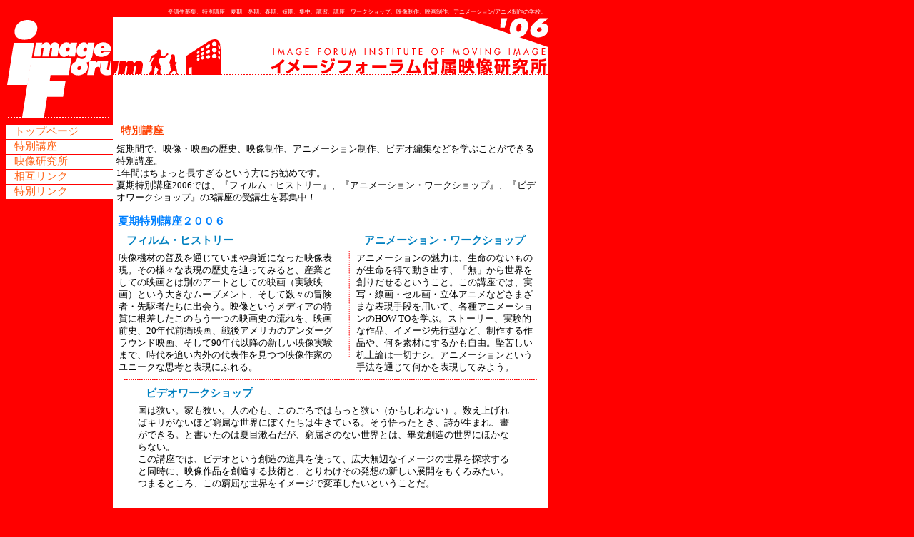

--- FILE ---
content_type: text/html
request_url: http://imageforum.aicomp.jp/cource.html
body_size: 2310
content:
<!DOCTYPE HTML PUBLIC "-//W3C//DTD HTML 4.01 Transitional//EN">
<html>
<head>
<meta http-equiv="Content-Type" content="text/html; charset=EUC-JP">
<meta http-equiv="Content-Style-Type" content="text/css">
<meta name="keywords" content="受講生募集,特別講習,夏期,冬期,春期,短期,集中,講習,講座,ワークショップ,映像制作,映画制作,アニメーション,CG,アニメ,制作,製作,学校,専門学校">
<meta name="description" content="短期特別講座の受講生募集。映像制作,映画制作,CG/アニメーションの学校">
<title>特別講座 受講生募集 映像制作 映画制作 アニメーション アニメ 学校</title>
<link href="hpbsite.css" rel="stylesheet" type="text/css">
</head>
<body bgcolor="#ff0000" text="#000000" link="#ff6215" vlink="#ff6215" alink="#ff6215">
<div align="left">
<table border="0" width="600" cellpadding="0" cellspacing="0">
  <tbody>
    <tr>
      <td colspan="2" align="right">
      <h1>受講生募集、特別講座、夏期、冬期、春期、短期、集中、講習、講座、ワークショップ、映像制作、映画制作、アニメーション/アニメ制作の学校。</h1>
      </td>
    </tr>
    <tr>
      <td align="center" valign="middle"><img src="top-red_r1_c1.gif" width="146" height="141" border="0" alt=""></td>
      <td valign="top" bgcolor="#ffffff"><img src="top-red.gif" width="610" height="108" border="0" alt=""></td>
    </tr>
    <tr>
      <td valign="top" align="left">
      <table border="0" width="150" cellpadding="0" cellspacing="0">
        <tbody>
          <tr>
            <td align="center" height="10" bgcolor="#ff0000"></td>
          </tr>
          <tr>
            <td align="center" height="20" bgcolor="#ffffff" class="menu"><a href="index.html">トップページ</a></td>
          </tr>
          <tr>
            <td align="center" height="1" bgcolor="#ff0000"></td>
          </tr>
          <tr>
            <td align="center" height="20" bgcolor="#ffffff" class="menu"><a href="cource.html">特別講座</a></td>
          </tr>
          <tr>
            <td align="center" height="1" bgcolor="#ff0000"></td>
          </tr>
          <tr>
            <td align="center" height="20" bgcolor="#ffffff" class="menu"><a href="imageforum.html">映像研究所</a></td>
          </tr>
          <tr>
            <td align="center" height="1" bgcolor="#ff0000"></td>
          </tr>
          <tr>
            <td align="center" height="20" bgcolor="#ffffff" class="menu"><a href="link.html">相互リンク</a></td>
          </tr>
          <tr>
            <td align="center" height="1" bgcolor="#ff0000"></td>
          </tr>
          <tr>
            <td align="center" height="20" bgcolor="#ffffff" class="menu"><a href="link2.html">特別リンク</a></td>
          </tr>
          <tr>
            <td align="center" height="1" bgcolor="#ff0000"></td>
          </tr>
        </tbody>
      </table>
      </td>
      <td valign="top" align="left" bgcolor="#ffffff">
      <h2>特別講座</h2>
      <p>短期間で、映像・映画の歴史、映像制作、アニメーション制作、ビデオ編集などを学ぶことができる特別講座。<br>
      1年間はちょっと長すぎるという方にお勧めです。<br>
      夏期特別講座2006では、『フィルム・ヒストリー』、『アニメーション・ワークショップ』、『ビデオワークショップ』の3講座の受講生を募集中！</p>
      <h3>夏期特別講座２００６</h3>
      <table border="0">
        <tbody>
          <tr>
            <td valign="top">
            <h4>フィルム・ヒストリー</h4>
            <p>映像機材の普及を通じていまや身近になった映像表現。その様々な表現の歴史を辿ってみると、産業としての映画とは別のアートとしての映画（実験映画）という大きなムーブメント、そして数々の冒険者・先駆者たちに出会う。映像というメディアの特質に根差したこのもう一つの映画史の流れを、映画前史、20年代前衛映画、戦後アメリカのアンダーグラウンド映画、そして90年代以降の新しい映像実験まで、時代を追い内外の代表作を見つつ映像作家のユニークな思考と表現にふれる。</p>
            </td>
            <td align="center"><img src="l_v150.gif" width="2" height="149" border="0"></td>
            <td valign="top">
            <h4>アニメーション・ワークショップ</h4>
            <p>アニメーションの魅力は、生命のないものが生命を得て動き出す、「無」から世界を創りだせるということ。この講座では、実写・線画・セル画・立体アニメなどさまざまな表現手段を用いて、各種アニメーションのHOW
            TOを学ぶ。ストーリー、実験的な作品、イメージ先行型など、制作する作品や、何を素材にするかも自由。堅苦しい机上論は一切ナシ。アニメーションという手法を通じて何かを表現してみよう。</p>
            </td>
          </tr>
          <tr>
            <td colspan="3" align="center"><img src="l_h580.gif" width="578" height="1" border="0"></td>
          </tr>
          <tr>
            <td colspan="3">
            <center>
            <table border="0">
              <tbody>
                <tr>
                  <td width="550" valign="top">
                  <h4>ビデオワークショップ</h4>
                  <p>国は狭い。家も狭い。人の心も、このごろではもっと狭い（かもしれない）。数え上げればキリがないほど窮屈な世界にぼくたちは生きている。そう悟ったとき、詩が生まれ、畫ができる。と書いたのは夏目漱石だが、窮屈さのない世界とは、畢竟創造の世界にほかならない。<br>
                  この講座では、ビデオという創造の道具を使って、広大無辺なイメージの世界を探求すると同時に、映像作品を創造する技術と、とりわけその発想の新しい展開をもくろみたい。<br>
                  つまるところ、この窮屈な世界をイメージで変革したいということだ。</p>
                  </td>
                </tr>
              </tbody>
            </table>
            </center>
            </td>
          </tr>
        </tbody>
      </table>
      <br>
      </td>
    </tr>
  </tbody>
</table>
</div>
<div align="center"><br>
<table border="0">
  <tbody>
    <tr>
      <td class="keyword">ページ関連ワード：受講生募集,特別講習,夏期,冬期,春期,短期,集中,講習,講座,ワークショップ,映像制作,映画制作,アニメーション,CG,アニメ,制作,製作,学校,専門学校</td>
    </tr>
    <tr>
      <td><a href="http://www.aicomp.jp/" class="keyword">Powered by アイ・コンピュータサービス</a></td>
    </tr>
  </tbody>
</table>
</div>
</body>
</html>

--- FILE ---
content_type: text/css
request_url: http://imageforum.aicomp.jp/hpbsite.css
body_size: 537
content:
P{
  font-size : 10pt;
  font-family : "ＭＳ Ｐゴシック";
  line-height : 13pt;
  margin-top : 4pt;
  margin-left : 4pt;
  margin-right : 12pt;
  margin-bottom : 4pt;
  color : #000000;
}
H1{
  font-size : 6pt;
  color : white;
  margin-top : 2pt;
  margin-left : 2pt;
  margin-right : 2pt;
  margin-bottom : 2pt;
  font-weight : lighter;
}
H2{
  font-size : 11pt;
  color : #ff4000;
  margin-left : 8pt;
  margin-top : 7pt;
  text-align : left;
  margin-bottom : 5pt;
}
H3{
  font-size : 11pt;
  color : #0080ff;
  margin-left : 5pt;
  margin-top : 12pt;
  margin-bottom : 2pt;
}
H4{
  color : #0080c0;
  font-size : 11pt;
  font-family : "ＭＳ Ｐゴシック";
  margin-top : 2pt;
  margin-left : 12pt;
  margin-bottom : 2pt;
}
H5{
  font-size : 11pt;
  font-family : "ＭＳ Ｐゴシック";
  font-weight : bold;
  color : red;
  margin-top : 4pt;
  margin-left : 0pt;
  margin-bottom : 2pt;
  background-color : #ff9d3c;
  text-indent : 5px;
  margin-right : 6pt;
}
LI{
  font-size : 10pt;
  font-family : "ＭＳ Ｐゴシック";
  line-height : 13pt;
  margin-top : 4pt;
  margin-left : 4pt;
  margin-right : 4pt;
  margin-bottom : 4pt;
}
.keyword{
  font-size : 7pt;
  line-height : 9px;
  color : #aa0909;
}
.link_clear{
  text-decoration : none;
  color : white;
  font-weight : normal;
}
.menu{
  font-size : 11pt;
  color : #737300;
  text-align : left;
  text-indent : 12px;
}
A:HOVER {
  color: #ffffff;
  background-color : #ea4d00;
  text-decoration:none;
}
a:link {
  text-decoration:none;
}
a:visited {
  text-decoration:none;
}
TD{
  font-size : 10pt;
}
